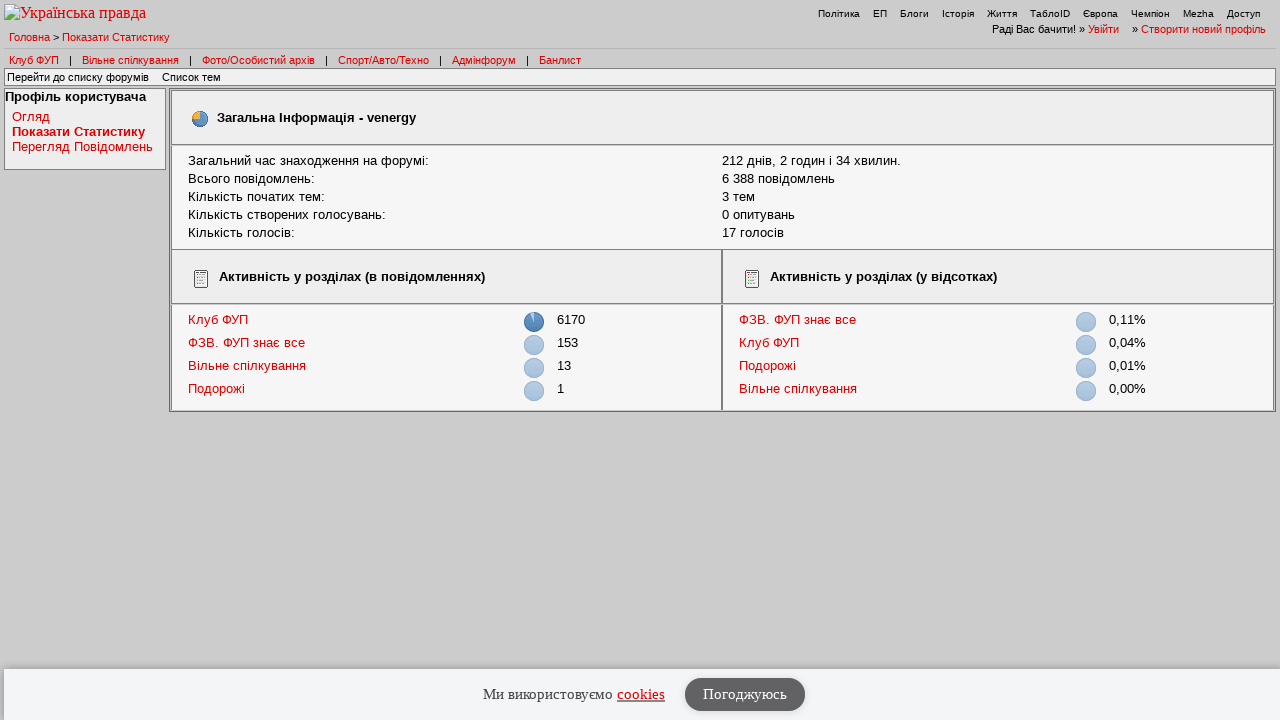

--- FILE ---
content_type: text/plain
request_url: https://www.google-analytics.com/j/collect?v=1&_v=j102&a=2003801089&t=pageview&_s=1&dl=https%3A%2F%2Fforum.pravda.com.ua%2Findex.php%3FPHPSESSID%3D346s7qpovn7c2if28l4ou6i8s2%26action%3Dprofile%3Barea%3Dstatistics%3Bu%3D5028867%26ckattempt%3D1&ul=en-us%40posix&dt=%D0%A1%D1%82%D0%B0%D1%82%D0%B8%D1%81%D1%82%D0%B8%D0%BA%D0%B0%20%D0%BA%D0%BE%D1%80%D0%B8%D1%81%D1%82%D1%83%D0%B2%D0%B0%D1%87%D0%B0%3A%20venergy&sr=1280x720&vp=1280x720&_u=IEBAAEABAAAAACAAI~&jid=44797459&gjid=464433117&cid=66904185.1765071354&tid=UA-554376-9&_gid=1952097917.1765071354&_r=1&_slc=1&z=1192572033
body_size: -451
content:
2,cG-N881K6D26Z